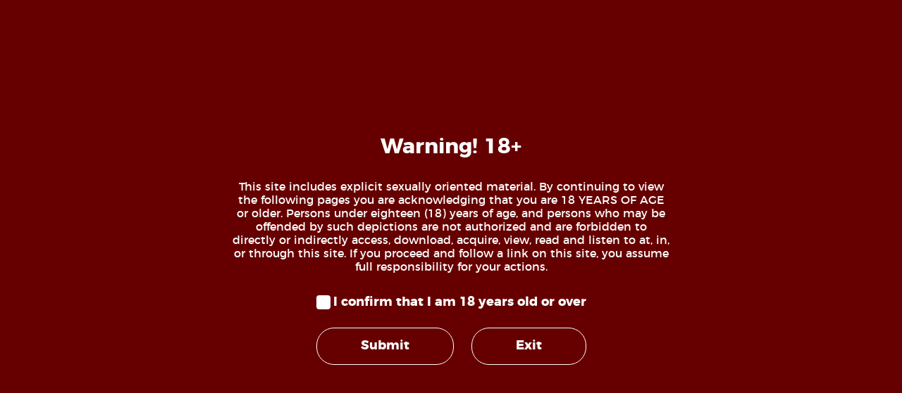

--- FILE ---
content_type: text/css
request_url: https://mistress-lucy-locker.co.uk/wp-content/plugins/age-checker/inc/assets/css/icomoon.css?ver=1.2.5
body_size: 60
content:
@font-face {
	font-family: 'icomoon';
	src:  url('../fonts/icomoon.eot?z6z29n');
	src:  url('../fonts/icomoon.eot?z6z29n#iefix') format('embedded-opentype'),
	url('../fonts/icomoon.ttf?z6z29n') format('truetype'),
	url('../fonts/icomoon.woff?z6z29n') format('woff'),
	url('../fonts/icomoon.svg?z6z29n#icomoon') format('svg');
	font-weight: normal;
	font-style: normal;
}

[class^="agc_icon_"], [class*=" agc_icon_"] {
	/* use !important to prevent issues with browser extensions that change fonts */
	font-family: 'icomoon' !important;
	speak: none;
	font-style: normal;
	font-weight: normal;
	font-variant: normal;
	text-transform: none;
	line-height: 1;

	/* Better Font Rendering =========== */
	-webkit-font-smoothing: antialiased;
	-moz-osx-font-smoothing: grayscale;
}

.agc_icon_exclamation_circle:before {
  	content: "\e906";
}
.agc_icon_exclamation_triangle:before {
  	content: "\e907";
}
.agc_icon_bars:before {
  	content: "\e905";
}
.agc_icon_close:before {
  	content: "\e904";
}
.agc_icon_checkmark:before {
  	content: "\e903";
}
.agc_icon_expand:before {
  	content: "\e900";
}
.agc_icon_spinner:before {
  	content: "\e97b";
}
.agc_icon_pencil:before {
  	content: "\e902";
}
.agc_icon_chevron_right:before {
  	content: "\e901";
}


--- FILE ---
content_type: text/css
request_url: https://mistress-lucy-locker.co.uk/wp-content/et-cache/617/et-core-unified-deferred-617.min.css?ver=1732615113
body_size: 220
content:
.et_pb_section_3.et_pb_section{padding-top:0px;padding-bottom:0px;background-color:#efe9e4!important}.et_pb_row_3{background-color:RGBA(40,38,36,0.92)}.et_pb_row_3.et_pb_row{padding-top:0px!important;padding-bottom:0px!important;padding-top:0px;padding-bottom:0px}.et_pb_text_6 h2{font-family:'Poppins',Helvetica,Arial,Lucida,sans-serif;font-weight:600;font-size:36px;line-height:1.2em}.et_pb_text_6{max-width:750px}.et_pb_divider_1{max-width:50px}.et_pb_divider_1:before{border-top-color:#fcfcfc;border-top-width:3px}.et_pb_text_7.et_pb_text{color:rgba(255,255,255,0.7)!important}.et_pb_text_7{line-height:1.8em;font-family:'Poppins',Helvetica,Arial,Lucida,sans-serif;font-size:16px;line-height:1.8em;padding-bottom:25px!important;margin-top:25px!important;max-width:750px}body #page-container .et_pb_section .et_pb_button_2{color:#000000!important;border-color:#FFFFFF;border-radius:1px;letter-spacing:1px;background-color:#FFFFFF}.et_pb_button_2{box-shadow:6px 6px 18px 0px rgba(0,0,0,0.3)}.et_pb_button_2,.et_pb_button_2:after{transition:all 300ms ease 0ms}.et_pb_image_1{margin-top:-100px!important;width:100%;max-width:100%!important;text-align:left;margin-left:0}.et_pb_image_1 .et_pb_image_wrap,.et_pb_image_1 img{width:100%}.et_pb_column_5{padding-top:5%;padding-right:5%;padding-bottom:5%;padding-left:5%}@media only screen and (min-width:981px){.et_pb_row_3,body #page-container .et-db #et-boc .et-l .et_pb_row_3.et_pb_row,body.et_pb_pagebuilder_layout.single #page-container #et-boc .et-l .et_pb_row_3.et_pb_row,body.et_pb_pagebuilder_layout.single.et_full_width_page #page-container #et-boc .et-l .et_pb_row_3.et_pb_row{width:100%;max-width:100%}}@media only screen and (max-width:980px){.et_pb_row_3,body #page-container .et-db #et-boc .et-l .et_pb_row_3.et_pb_row,body.et_pb_pagebuilder_layout.single #page-container #et-boc .et-l .et_pb_row_3.et_pb_row,body.et_pb_pagebuilder_layout.single.et_full_width_page #page-container #et-boc .et-l .et_pb_row_3.et_pb_row{width:100%;max-width:100%}body #page-container .et_pb_section .et_pb_button_2:after{display:inline-block;opacity:0}body #page-container .et_pb_section .et_pb_button_2:hover:after{opacity:1}.et_pb_image_1{margin-top:0px!important;text-align:center;margin-left:auto;margin-right:auto}}@media only screen and (max-width:767px){body #page-container .et_pb_section .et_pb_button_2:after{display:inline-block;opacity:0}body #page-container .et_pb_section .et_pb_button_2:hover:after{opacity:1}}

--- FILE ---
content_type: application/x-javascript
request_url: https://mistress-lucy-locker.co.uk/wp-content/plugins/age-checker/inc/assets/js/initialize.js?ver=1.2.5
body_size: -14
content:
jQuery( document ).ready( function( $ ) {
	if ( document.cookie.indexOf( "agc_verified_" + agc.age + "=" ) == -1 || agc.preview == 1 ) {
		// Setup viewport for agc screen
		if( !$( 'meta[name="viewport"]' ).length ) {
			$( 'head' ).append( '<meta name="viewport" content="width=device-width, initial-scale=1.0, maximum-scale=1.0, user-scalable=0"/>' );
		}
		else {
			$( 'meta[name="viewport"]' ).attr( 'content', 'width=device-width, initial-scale=1.0, maximum-scale=1.0, user-scalable=0' );
		}
		$( 'html, body' ).addClass( 'agc_no_scroll' );
		
		// iOS and Android won't autoplay unless video is muted
		var windowsize = $( window ).width();
		if( windowsize < 992 ) {
			agc.screen = agc.screen.replace( "<video class='agc_screen' id='agc_bg_video' autoplay playsinline loop>", "<video class='agc_screen' id='agc_bg_video' autoplay playsinline loop muted>" );
		}
		$( 'body' ).append( agc.screen );	
	}
});